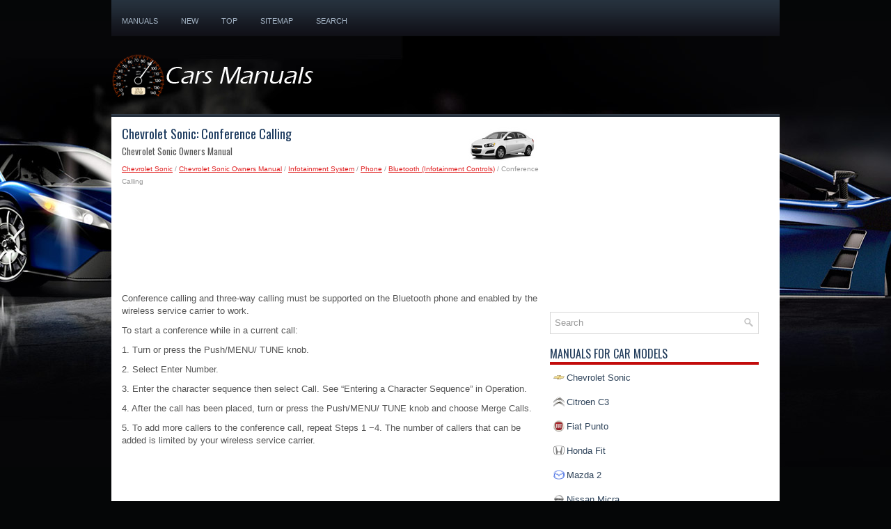

--- FILE ---
content_type: text/html; charset=UTF-8
request_url: https://www.b-auto.net/chevrolet_sonic-10/conference_calling-330.html
body_size: 3411
content:
<!DOCTYPE html>
<html xmlns="http://www.w3.org/1999/xhtml" lang="en-US">

<head profile="http://gmpg.org/xfn/11">
<meta name="viewport" content="width=device-width, initial-scale=1.0">
<meta http-equiv="Content-Type" content="text/html; charset=utf-8">
<title>Chevrolet Sonic: Conference Calling - Bluetooth (Infotainment Controls) - Phone - Infotainment System - Chevrolet Sonic Owners Manual</title>
<link rel="stylesheet" href="style.css" type="text/css" media="screen, projection">
<link rel="shortcut icon" href="favicon.ico" type="image/x-icon">
<link href="media-queries.css" rel="stylesheet" type="text/css">
<!-- html5.js for IE less than 9 --><!--[if lt IE 9]>
<script src="http://html5shim.googlecode.com/svn/trunk/html5.js"></script>
<![endif]-->
<!-- css3-mediaqueries.js for IE less than 9 --><!--[if lt IE 9]>
<script src="http://css3-mediaqueries-js.googlecode.com/svn/trunk/css3-mediaqueries.js"></script>
<![endif]-->
</head>

<body>

<div class="bau_land">
	<div class="bau_soren">
		<ul>
			<li><a href="/">Manuals</a></li>
			<li><a href="/new.html">New</a></li>
			<li><a href="/top.html">Top</a></li>
			<li><a href="/sitemap.html">Sitemap</a></li>
			<li><a href="/search.php">Search</a></li>
		</ul>
	</div>
	<div class="bau_linep">
		<a href="/">
		<img src="images/logo.png" alt="B-Class car manuals" title="Subcompact Car Manuals"></a>
	</div>
	<div class="bau_lid">
	</div>
	<!-- #header -->
	<div class="bau_sogood">
		<div class="bau_sofirst">
			<div class="bau_pagesmallimg"><img src="images/pages/small/10.png" alt="Chevrolet Sonic: Conference Calling - Bluetooth (Infotainment Controls) - Phone - Infotainment System - Chevrolet Sonic Owners Manual" border="0" width="100" height="50" align=right style="margin: 0px 3px 0 3px"></div>
			<h1>Chevrolet Sonic: Conference Calling</h1>
			<h2>Chevrolet Sonic Owners Manual</h2>
			<div class="bau_desc">
				<div style="font-size:10px; text-decoration:none; margin-top:7px;"><a href="/chevrolet_sonic-10.html">Chevrolet Sonic</a> / <a href="/chevrolet_sonic-10/chevrolet_sonic_owners_manual-15.html">Chevrolet Sonic Owners Manual</a> / <a href="/chevrolet_sonic-10/infotainment_system-267.html">Infotainment System</a> / <a href="/chevrolet_sonic-10/phone-318.html">Phone</a> / <a href="/chevrolet_sonic-10/bluetooth_infotainment_controls_-324.html">Bluetooth (Infotainment Controls)</a> /  Conference Calling</div></div>
			<p><script async src="https://pagead2.googlesyndication.com/pagead/js/adsbygoogle.js"></script>
<!-- b-auto.net top 120 adaptive -->
<ins class="adsbygoogle"
     style="display:block; height: 120px;"
     data-ad-client="ca-pub-8114057553037766"
     data-ad-slot="1635958738"></ins>
<script>
     (adsbygoogle = window.adsbygoogle || []).push({});
</script></p>
			<p><p>Conference calling and three-way calling must be supported on the Bluetooth phone 
and enabled by the wireless service carrier to work.</p>
<p>To start a conference while in a current call:</p>
<p>1. Turn or press the Push/MENU/ TUNE knob.<p>
2. Select Enter Number.<p>
3. Enter the character sequence then select Call. See “Entering a Character Sequence” 
in Operation.<p>
4. After the call has been placed, turn or press the Push/MENU/ TUNE knob and choose 
Merge Calls.<p>
5. To add more callers to the conference call, repeat Steps 1 &#8722;4. The number of 
callers that can be added is limited by your wireless service carrier.</p><ul></ul></table></ul><div style="clear:both"></div><div align="center"><script async src="https://pagead2.googlesyndication.com/pagead/js/adsbygoogle.js"></script>
<!-- b-auto.net bot adaptive -->
<ins class="adsbygoogle"
     style="display:block"
     data-ad-client="ca-pub-8114057553037766"
     data-ad-slot="3112691934"
     data-ad-format="auto"
     data-full-width-responsive="true"></ins>
<script>
     (adsbygoogle = window.adsbygoogle || []).push({});
</script></div>
<div style="width: 45%; margin:5px; float:left">
<h5 style="margin:5px 0"><a href="/chevrolet_sonic-10/call_waiting-329.html" style="text-decoration:none">
	<span style="width:32px; height:55px; display: table-cell; vertical-align: middle;"><img src="images/previous.png" alt="" border="0" style="float:left; margin-right:3px;"></span>
	<div style="float:right"><span style="width:235px; height:55px; display: table-cell; vertical-align: middle;">Call Waiting</span></div></a></h5>
   </p></div>
<div style="width: 45%; margin:5px; float:left">
<h5 style="margin:5px 0; text-align:right;"><a href="/chevrolet_sonic-10/ending_a_call-331.html" style="text-decoration:none">
	<span style="width:32px; height:55px; display: table-cell; vertical-align: middle;"><img src="images/next.png" border="0" style="float:left; margin-left:3px; text-align: center;"></span>
	<div style="float:left"><span style="width:235px; height:55px; display: table-cell; vertical-align: middle;">Ending a Call</span></div></a></h5>
   </p></div>
<div style="clear:both"></div><div style="margin-top:0px;">
   <h5 style="margin:5px 0">Other info:</h5><p><a href="/renault_clio-4/parking_sensor-2046.html"><span>Renault Clio. Parking sensor</span></a><br>
   	Operating principle
Ultrasonic detectors, installed in the
rear bumper (depending on the vehicle),
measure the distance between the
vehicle and an obstacle whilst reversing.

This measurement is ...
   	</p><p><a href="/renault_clio-4/multimedia_equipment-2069.html"><span>Renault Clio. Multimedia equipment</span></a><br>
   	The presence and location of this equipment
depends on the vehicle version.

	Multimedia touchscreen;
	Multimedia sockets;
	Steering column control;
	Voice commands;
	Microphone.


	
		Refe ...
   	</p><p><a href="/seat_ibiza-14/sliding_tilting_roof-2156.html"><span>Seat Ibiza. Sliding/tilting roof</span></a><br>
   	Opening and closing the sliding/tilting roof
The sliding/tilting sunroof is opened and closed using the rotary button when 
the ignition is switched on.

Fig. 54 Roof lining description: rotary su ...
   	</p></div>
<script>
// <!--
document.write('<iframe src="/counter.php?id=330" width=0 height=0 marginwidth=0 marginheight=0 scrolling=no frameborder=0></iframe>');
// -->

</script>
</p>
		</div>
		<div class="bau_sosecond">
			<script async src="//pagead2.googlesyndication.com/pagead/js/adsbygoogle.js"></script>
<!-- b-auto.net side 300x250 -->
<ins class="adsbygoogle"
     style="display:inline-block;width:300px;height:250px"
     data-ad-client="ca-pub-8114057553037766"
     data-ad-slot="4589425139"></ins>
<script>
(adsbygoogle = window.adsbygoogle || []).push({});
</script>
			<div id="search">
		<form method="get" id="searchform" action="/search.php">
		<input value="Search" name="q" id="s" onblur="if (this.value == '')  {this.value = 'Search';}" onfocus="if (this.value == 'Search') {this.value = '';}" type="text">
		<input type="hidden" name="cx" value="d225a4e5cfbd7592f" />
    	<input type="hidden" name="cof" value="FORID:11" />
    	<input type="hidden" name="ie" value="UTF-8" />
    	<input src="/images/search.png" style="border:0pt none; vertical-align: top; float:right" type="image">
		</form>
			</div>
			<h2>Manuals For Car Models</h2>
			<ul style="margin-left:5px;">
				<li>
				<img src="images/other/chevrolet.png" width="16" height="16" alt="" border="0" align="middle" style="margin: 0px 3px -3px 0;"><a href="/chevrolet_sonic-10.html">Chevrolet Sonic</a></li>
				<li>
				<img src="images/other/citroen.png" width="16" height="16" alt="" border="0" align="middle" style="margin: 0px 3px -3px 0;"><a href="/citroen_c3-11.html">Citroen C3</a></li>
				<li>
				<img src="images/other/fiat.png" width="16" height="16" alt="" border="0" align="middle" style="margin: 0px 3px -3px 0;"><a href="/fiat_punto-5.html">Fiat Punto</a></li>
				<li>
				<img src="images/other/honda.png" width="16" height="16" alt="" border="0" align="middle" style="margin: 0px 3px -3px 0;"><a href="/honda_fit-12.html">Honda Fit</a></li>
				<li>
				<img src="images/other/mazda.png" width="16" height="16" alt="" border="0" align="middle" style="margin: 0px 3px -3px 0;"><a href="/mazda_2-2.html">Mazda 2</a></li>
				<li>
				<img src="images/other/nissan.png" width="16" height="16" alt="" border="0" align="middle" style="margin: 0px 3px -3px 0;"><a href="/nissan_micra-3.html">Nissan Micra</a></li>
				<li>
				<img src="images/other/peugeot.png" width="16" height="16" alt="" border="0" align="middle" style="margin: 0px 3px -3px 0;"><a href="/peugeot_208-13.html">Peugeot 208</a></li>
				<li>
				<img src="images/other/renault.png" width="16" height="16" alt="" border="0" align="middle" style="margin: 0px 3px -3px 0;"><a href="/renault_clio-4.html">Renault Clio</a></li>
				<li>
				<img src="images/other/seat.png" width="16" height="16" alt="" border="0" align="middle" style="margin: 0px 3px -3px 0;"><a href="/seat_ibiza-14.html">Seat Ibiza</a></li>
				<li>
				<img src="images/other/skoda.png" width="16" height="16" alt="" border="0" align="middle" style="margin: 0px 3px -3px 0;"><a href="/skoda_fabia-1.html">Skoda Fabia</a></li>
<li><a href="https://www.hopilot.org/">Honda Pilot</a></li>
<li><a href="https://www.vwid4.autos/">Volkswagen ID4</a></li>
<li><a href="https://www.mytoyo.com/">Toyota Prius</a></li>
			</ul>
			<div class="bau_count">
				<!--LiveInternet counter--><script type="text/javascript"><!--
document.write("<a href='https://www.liveinternet.ru/click' "+
"target=_blank><img class='counter' src='https://counter.yadro.ru/hit?t11.1;r"+
escape(document.referrer)+((typeof(screen)=="undefined")?"":
";s"+screen.width+"*"+screen.height+"*"+(screen.colorDepth?
screen.colorDepth:screen.pixelDepth))+";u"+escape(document.URL)+
";h"+escape(document.title.substring(0,80))+";"+Math.random()+
"' alt='' title='' "+
"border=0 width=88 height=31><\/a>")//--></script><!--/LiveInternet-->
<br>
<!--LiveInternet counter--><img id="licnt9949" width="88" height="31" style="border:0"
title=""
src="[data-uri]"
alt=""/><script>(function(d,s){d.getElementById("licnt9949").src=
"https://counter.yadro.ru/hit;enclassall?t20.1;r"+escape(d.referrer)+
((typeof(s)=="undefined")?"":";s"+s.width+"*"+s.height+"*"+
(s.colorDepth?s.colorDepth:s.pixelDepth))+";u"+escape(d.URL)+
";h"+escape(d.title.substring(0,150))+";"+Math.random()})
(document,screen)</script><!--/LiveInternet--> </div>
		</div>
		<div style="clear:both">
		</div>
	</div>
	<!-- #main -->
	<div class="bau_ending">
		<div align="center">
			© 2016-2026 Copyright www.b-auto.net 0.0054</div>
	</div>
</div>

</body>

</html>


--- FILE ---
content_type: text/html; charset=utf-8
request_url: https://www.google.com/recaptcha/api2/aframe
body_size: 265
content:
<!DOCTYPE HTML><html><head><meta http-equiv="content-type" content="text/html; charset=UTF-8"></head><body><script nonce="xYKvMrZi4ykKSeei-eGwcg">/** Anti-fraud and anti-abuse applications only. See google.com/recaptcha */ try{var clients={'sodar':'https://pagead2.googlesyndication.com/pagead/sodar?'};window.addEventListener("message",function(a){try{if(a.source===window.parent){var b=JSON.parse(a.data);var c=clients[b['id']];if(c){var d=document.createElement('img');d.src=c+b['params']+'&rc='+(localStorage.getItem("rc::a")?sessionStorage.getItem("rc::b"):"");window.document.body.appendChild(d);sessionStorage.setItem("rc::e",parseInt(sessionStorage.getItem("rc::e")||0)+1);localStorage.setItem("rc::h",'1768550042802');}}}catch(b){}});window.parent.postMessage("_grecaptcha_ready", "*");}catch(b){}</script></body></html>

--- FILE ---
content_type: text/css
request_url: https://www.b-auto.net/chevrolet_sonic-10/style.css
body_size: 924
content:
@import url(https://fonts.googleapis.com/css?family=Oswald);
* {
    margin: 0px;
    padding: 0px;
    border: 0px none;
    font-size: 100%;
    vertical-align: baseline;
}
body {
    background: #050607 url(images/backg.jpg) center 30px no-repeat;
    color: #555555;
    font-family: Arial, Helvetica, Sans-serif;
    font-size: 13px;
    line-height: 1.4;
}
a {
    color: #E12324;
    text-decoration: underline;
}
a:hover, a:focus {
    color: #FE3232;
    text-decoration: none;
}
.bau_land {
    width: 960px;
    margin: 0 auto;
}
.bau_soren {
    padding: 0;
    position: relative;
    height: 52px;
    background: url(images/topmenu.png) left top repeat-x;
    z-index: 400;
}
.bau_soren ul {
    margin: 0;
    padding: 0;
    list-style: none;
    list-style-type: none;
    line-height: 1.0;
}
.bau_soren ul li {
    float: left;
    position: relative;
}
.bau_soren ul li a {
    color: #A3B3C4;
    padding: 25px 15px 15px 15px;
    text-decoration: none;
    font-family: Arial, Helvetica, Sans-serif;
    font-size: 11px;
    text-transform: uppercase;
    font-weight: normal;
    margin: 0 3px 0 0;
    display: block;
}
.bau_soren ul li a:hover {
    color: #FFFFFF;
    outline: 0;
    background: url(images/topmenu.png) left -152px repeat-x;
}
.bau_linep {
    height: 62px;
    padding: 25px 0;
}
.bau_lid {
    position: relative;
    height: 4px;
    z-index: 300;
    background: url(images/topdiv.png) left top repeat-x;
}
.bau_sogood {
    padding: 15px;
    background: #fff;
}
.bau_sofirst {
    overflow: hidden;
    float: left;
    width: 600px;
}
.bau_sosecond {
    overflow: hidden;
    float: left;
    width: 300px;
    margin-left: 15px;
}
.bau_sofirst h1 {
    color: #1C3A5E;
    margin: 0 0 10px 0;
    padding: 0;
    font-family: Oswald, Helvetica, Sans-serif;
    font-size: 18px;
    line-height: 18px;
    font-weight: normal;
}
.bau_sofirst h2 {
    margin: 10px 0;
    padding: 0;
    font-family: Oswald, Helvetica, Sans-serif;
    font-size: 13px;
    line-height: 13px;
    font-weight: normal;
}
.bau_desc {
    color: #999999;
    font-size: 12px;
    line-height: 18px;
    padding: 0 0 10px 0;
}
.bau_sofirst p {
    margin: 10px 0;
}
.bau_sofirst ul, .bau_sofirst ol {
    margin: 10px 0 10px 20px;
}
.bau_sofirst li {	margin:3px 0;
}
#search {
    border: 1px solid #D8D8D8;
    background: #FFFFFF;
    text-align: left;
    padding: 6px;
    margin: 10px 0;
}
#search #s {
    background: none;
    color: #979797;
    border: 0;
    width: calc(100% - 16px);
    padding: 0;
    margin: 0;
    outline: none;
}
#content-search {
    width: 300px;
    padding: 15px 0;
}
.bau_sosecond h2 {
    color: #223C5B;
    font-size: 16px;
    line-height: 16px;
    font-family: Oswald, Helvetica, Sans-serif;
    font-weight: normal;
    text-decoration: none;
    text-transform: uppercase;
    background: none;
    margin: 0 0 10px 0;
    padding: 10px 0 4px 0;
    border-bottom: 4px solid #C20C0C;
}
.bau_sosecond ul {
    list-style-type: none;
    list-style: none;
    margin: 0;
    padding: 0;
}
.bau_sosecond ul li {
    padding: 0 0 9px 0;
    margin: 0 0 8px 0;
    border-bottom: 0;
}
.bau_sosecond ul li a {
    color: #2D4259;
    text-decoration: none;
}
.bau_sosecond ul li a:hover {
    color: #E72727;
    text-decoration: none;
}
.bau_count {
    margin-top: 25px;
    text-align: center;
}
.bau_ending {
    margin-bottom: 15px;
    color: #FFFFFF;
    background: #25303B;
    text-align: center;
    padding: 12px 0;
    border-top: 1px solid #2D3C4C;
}
.bau_pagesmallimg {	float:right;
	width:100px;
	height:50px;
}


--- FILE ---
content_type: text/css
request_url: https://www.b-auto.net/chevrolet_sonic-10/media-queries.css
body_size: 107
content:
@media screen and (max-width: 768px) {
.bau_land {
    width: 95%;
    width: calc(100% - 20px);
}
.bau_sofirst, .bau_sosecond {
    float: none;
    width: 100%;
    margin-left: 0px;
    clear:both;
}
.bau_soren ul li a {
    font-size: 10px;
}
.bau_soren {	overflow: hidden;
}
.bau_sogood {
    padding: 5px;
    background: #fff;
}
}